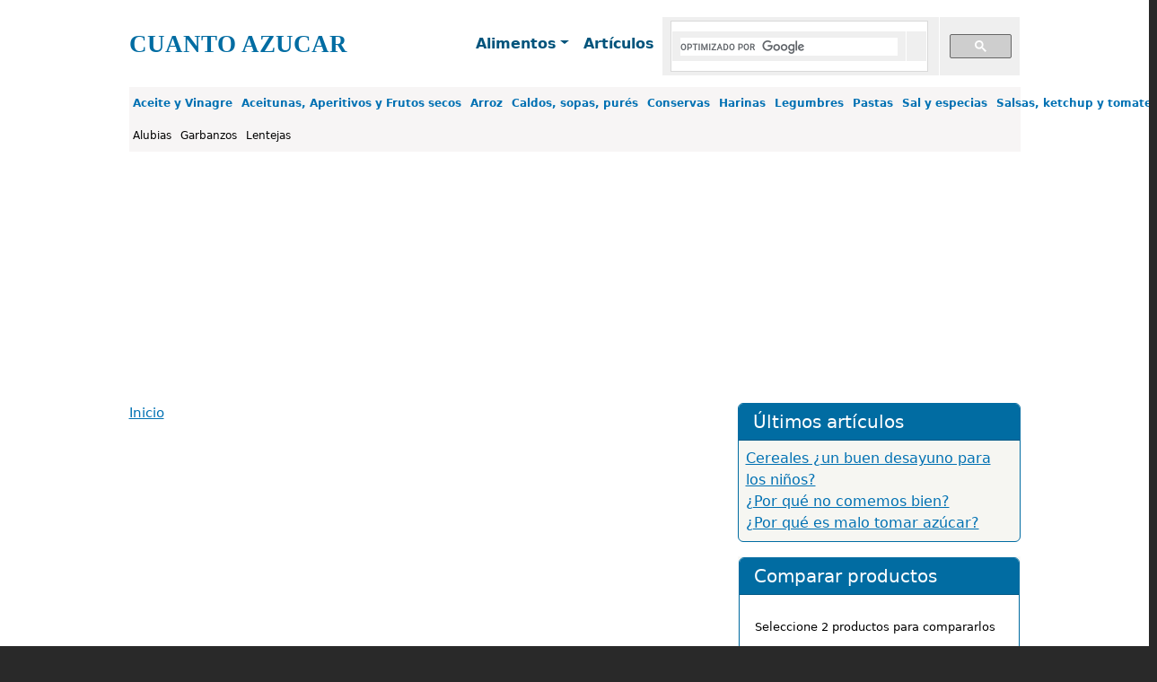

--- FILE ---
content_type: text/html; charset=UTF-8
request_url: https://cuantoazucar.com/alimentos/alimentacion-general/legumbres
body_size: 5191
content:
<!DOCTYPE html><html lang="es" dir="ltr" prefix="og: https://ogp.me/ns#"><head><meta charset="utf-8" />
<link rel="canonical" href="https://cuantoazucar.com/alimentos/alimentacion-general/legumbres" />
<meta name="MobileOptimized" content="width" />
<meta name="HandheldFriendly" content="true" />
<meta name="viewport" content="width=device-width, initial-scale=1, shrink-to-fit=no" />
<meta http-equiv="x-ua-compatible" content="ie=edge" />
<title>| CUANTO AZUCAR</title><link rel="stylesheet" media="all" href="/sites/default/files/css/css_L-Y7PAX97glT7UsxQ9Jh-oPTQQdVYZWvTs_8YD1OVv8.css?delta=0&amp;language=es&amp;theme=bstb5_ca&amp;include=eJyNjEEKxCAMRS-kddXzSKLBEUxSTJzS2w_MptBVN3_x_uOhqptPODLCnF1TG4owovk1urSAz5_JDBpZPj_dKaA57rlAusVS5caPXNFJqSgfKiRu2zMfI06CWuZifCEzyXqpZYYuwS5z4oRgFL6dTkv_3VjrGvQD4Atpjg" />
<link rel="stylesheet" media="all" href="/sites/default/files/css/css_mPn8fd9Cct_rdxxdokDZyX26wDGngs2XhHOo4nfN78U.css?delta=1&amp;language=es&amp;theme=bstb5_ca&amp;include=eJyNjEEKxCAMRS-kddXzSKLBEUxSTJzS2w_MptBVN3_x_uOhqptPODLCnF1TG4owovk1urSAz5_JDBpZPj_dKaA57rlAusVS5caPXNFJqSgfKiRu2zMfI06CWuZifCEzyXqpZYYuwS5z4oRgFL6dTkv_3VjrGvQD4Atpjg" />
<link rel="stylesheet" media="all" href="//cdn.jsdelivr.net/npm/bootstrap@5.3.3/dist/css/bootstrap.min.css" />
<link rel="stylesheet" media="all" href="/sites/default/files/css/css_F13aSFfGQ9kF38kvAnSyEkFLrzcVzmxvGEQ7J6s7YIU.css?delta=3&amp;language=es&amp;theme=bstb5_ca&amp;include=eJyNjEEKxCAMRS-kddXzSKLBEUxSTJzS2w_MptBVN3_x_uOhqptPODLCnF1TG4owovk1urSAz5_JDBpZPj_dKaA57rlAusVS5caPXNFJqSgfKiRu2zMfI06CWuZifCEzyXqpZYYuwS5z4oRgFL6dTkv_3VjrGvQD4Atpjg" />
<link rel="stylesheet" media="print" href="/sites/default/files/css/css_8exFLuEuKHfs-dLJ6hAMDkpGL020xTfhApUKlFHch18.css?delta=4&amp;language=es&amp;theme=bstb5_ca&amp;include=eJyNjEEKxCAMRS-kddXzSKLBEUxSTJzS2w_MptBVN3_x_uOhqptPODLCnF1TG4owovk1urSAz5_JDBpZPj_dKaA57rlAusVS5caPXNFJqSgfKiRu2zMfI06CWuZifCEzyXqpZYYuwS5z4oRgFL6dTkv_3VjrGvQD4Atpjg" />
<script src="https://www.gstatic.com/charts/loader.js"></script>
<script>
function getCookieValue(e){var b = document.cookie.match("(^|;)\\s*"+e+"\\s*=\\s*([^;]+)");return b ? b.pop() : '';}
var ue_privacyPolicyAcepted;
function oldprivacy(){
var ue_privacyPolicyAcepted=getCookieValue('ue_privacyPolicy');
if (ue_privacyPolicyAcepted != 1){
(adsbygoogle=window.adsbygoogle||[]).pauseAdRequests=1;
}
}
(adsbygoogle = window.adsbygoogle || []).push({
    google_ad_client: "ca-pub-7231016079216838",
    enable_page_level_ads: true
});
</script><script async src="https://www.googletagmanager.com/gtag/js?id=G-WG4Y346EB2"></script><script>
window.dataLayer = window.dataLayer || [];
function gtag(){dataLayer.push(arguments);}
gtag('js', new Date());
gtag('config', 'G-WG4Y346EB2');
</script></head><body class="layout-one-sidebar layout-sidebar-second page-view-lista-fichas path-alimentos"><a href="#main-content" class="visually-hidden focusable skip-link">
      Pasar al contenido principal
    </a><div class="dialog-off-canvas-main-canvas" data-off-canvas-main-canvas><div id="page-wrapper"><div id="page"><header id="header" class="header sticky-top" role="banner" aria-label="Site header"><nav class="navbar navbar-expand-lg" id="navbar-main"><div class="container"><a href="/" title="Inicio" rel="home" class="navbar-brand">
            CUANTO AZUCAR
    </a><button class="navbar-toggler collapsed" type="button" data-bs-toggle="collapse" data-bs-target="#CollapsingNavbar" aria-controls="CollapsingNavbar" aria-expanded="false" aria-label="Toggle navigation"><span class="navbar-toggler-icon"></span></button><div class="collapse navbar-collapse justify-content-end" id="CollapsingNavbar"><nav role="navigation" aria-labelledby="block-bstb5-ca-main-menu-menu" id="block-bstb5-ca-main-menu" class="block block-menu navigation menu--main">
            
  <h2 class="visually-hidden" id="block-bstb5-ca-main-menu-menu">Navegación principal</h2>
  

        
              <ul class="clearfix nav navbar-nav" data-component-id="bootstrap_barrio:menu_main">
                    <li class="nav-item menu-item--expanded dropdown">
                          <a href="/alimentos" class="nav-link dropdown-toggle nav-link--alimentos" data-bs-toggle="dropdown" aria-expanded="false" aria-haspopup="true" data-drupal-link-system-path="alimentos">Alimentos</a>
                        <ul class="dropdown-menu">
                    <li class="dropdown-item">
                          <a href="/alimentos/alimentacion-general" class="nav-link--alimentos-alimentacion-general" data-drupal-link-system-path="alimentos/alimentacion-general">Alimentación General</a>
              </li>
                <li class="dropdown-item">
                          <a href="/alimentos/alimentacion-infantil" class="nav-link--alimentos-alimentacion-infantil" data-drupal-link-system-path="alimentos/alimentacion-infantil">Alimentación Infantil</a>
              </li>
                <li class="dropdown-item">
                          <a href="/alimentos/bebidas" class="nav-link--alimentos-bebidas" data-drupal-link-system-path="alimentos/bebidas">Bebidas</a>
              </li>
                <li class="dropdown-item">
                          <a href="/alimentos/carne-y-aves" class="nav-link--alimentos-carne-y-aves" data-drupal-link-system-path="alimentos/carne-y-aves">Carne y aves</a>
              </li>
                <li class="dropdown-item">
                          <a href="/alimentos/charcuteria-y-quesos" class="nav-link--alimentos-charcuteria-y-quesos" data-drupal-link-system-path="alimentos/charcuteria-y-quesos">Charcutería y quesos</a>
              </li>
                <li class="dropdown-item">
                          <a href="/alimentos/desayuno-dulces-y-pan" class="nav-link--alimentos-desayuno-dulces-y-pan" data-drupal-link-system-path="alimentos/desayuno-dulces-y-pan">Desayuno, Dulces y Pan</a>
              </li>
                <li class="dropdown-item">
                          <a href="/alimentos/frutas-y-verduras" class="nav-link--alimentos-frutas-y-verduras" data-drupal-link-system-path="alimentos/frutas-y-verduras">Frutas y verduras</a>
              </li>
                <li class="dropdown-item">
                          <a href="/alimentos/helados-y-postres" class="nav-link--alimentos-helados-y-postres" data-drupal-link-system-path="alimentos/helados-y-postres">Helados y postres</a>
              </li>
                <li class="dropdown-item">
                          <a href="/alimentos/lacteos-y-huevos" class="nav-link--alimentos-lacteos-y-huevos" data-drupal-link-system-path="alimentos/lacteos-y-huevos">Lácteos y Huevos</a>
              </li>
                <li class="dropdown-item">
                          <a href="/alimentos/pescaderia" class="nav-link--alimentos-pescaderia" data-drupal-link-system-path="alimentos/pescaderia">Pescadería</a>
              </li>
                <li class="dropdown-item">
                          <a href="/alimentos/precocinados" class="nav-link--alimentos-precocinados" data-drupal-link-system-path="alimentos/precocinados">Precocinados</a>
              </li>
        </ul>
  
              </li>
                <li class="nav-item">
                          <a href="/articulos" class="nav-link nav-link--articulos" data-drupal-link-system-path="articulos">Artículos</a>
              </li>
        </ul>
  



  </nav>
<div id="block-bstb5-ca-googlesearch" class="block-content-basic block block-block-content block-block-content0bdd2766-f93d-4efc-8eb4-d2bce39920e9">
  
    
      <div class="content">
      
            <div class="clearfix text-formatted field field--name-body field--type-text-with-summary field--label-hidden field__item"><div style="min-width:400px;">
<script async src="https://cse.google.com/cse.js?cx=002086979920565653969:vgzuol5ijym"></script>
<gcse:searchbox-only resultsUrl="https://cuantoazucar.com/buscador" queryParameterName="search"></gcse:searchbox-only>
</div>

</div>
      
    </div>
  </div>
</div></div></nav></header><div id="main-wrapper" class="layout-main-wrapper clearfix"><div id="main" class="container"><div id="block-bstb5-ca-menudinamico" class="block block-extdata block-extdatablock"><div class="content"><ul class="menu nav navbar-nav level2"><li class="first leaf"><a href="/alimentos/alimentacion-general/aceite-y-vinagre" title="Aceite y Vinagre">Aceite y Vinagre</a></li><li class="leaf"><a href="/alimentos/alimentacion-general/aceitunas-aperitivos-y-frutos-secos" title="Aceitunas, Aperitivos y Frutos secos">Aceitunas, Aperitivos y Frutos secos</a></li><li class="leaf"><a href="/alimentos/alimentacion-general/arroz" title="Arroz">Arroz</a></li><li class="leaf"><a href="/alimentos/alimentacion-general/caldos-sopas-pures" title="Caldos, sopas, purés">Caldos, sopas, purés</a></li><li class="leaf"><a href="/alimentos/alimentacion-general/conservas" title="Conservas">Conservas</a></li><li class="leaf"><a href="/alimentos/alimentacion-general/harinas" title="Harinas">Harinas</a></li><li class="leaf active"><a href="/alimentos/alimentacion-general/legumbres" title="Legumbres">Legumbres</a></li><li class="leaf"><a href="/alimentos/alimentacion-general/pastas" title="Pastas">Pastas</a></li><li class="leaf"><a href="/alimentos/alimentacion-general/sal-y-especias" title="Sal y especias">Sal y especias</a></li><li class="last leaf"><a href="/alimentos/alimentacion-general/salsas-ketchup-y-tomate" title="Salsas, ketchup y tomate">Salsas, ketchup y tomate</a></li></ul><ul class="menu nav navbar-nav level3"><li class="first leaf"><a href="/alimentos/alimentacion-general/legumbres/alubias" title="Alubias">Alubias</a></li><li class="leaf"><a href="/alimentos/alimentacion-general/legumbres/garbanzos" title="Garbanzos">Garbanzos</a></li><li class="last leaf"><a href="/alimentos/alimentacion-general/legumbres/lentejas" title="Lentejas">Lentejas</a></li></ul></div></div><div id="block-bstb5-ca-adsbannerresp990x90" class="block-content-basic block block-block-content block-block-content3ab0d80b-de00-4ac2-9a10-1eda4be4202e">
  
    
      <div class="content">
      
            <div class="clearfix text-formatted field field--name-body field--type-text-with-summary field--label-hidden field__item"><div class="text-center">
<ins class="adsbygoogle adslot_1" style="display:block" data-ad-client="ca-pub-7231016079216838" data-ad-slot="5822528799" data-ad-format="auto" data-full-width-responsive="true"></ins>
<script>(adsbygoogle = window.adsbygoogle || []).push({});</script>
</div>
</div>
      
    </div>
  </div>
<div class="row row-offcanvas row-offcanvas-left clearfix"><main class="main-content col col-md-8" id="content" role="main"><section class="section"><a href="#main-content" id="main-content" tabindex="-1"></a><div data-drupal-messages-fallback class="hidden"></div><div id="block-bstb5-ca-breadcrumbs" class="block block-system block-system-breadcrumb-block">
  
    
      <div class="content">
      
  <nav role="navigation" aria-label="breadcrumb" style="">
  <ol class="breadcrumb">
            <li class="breadcrumb-item">
        <a href="/">Inicio</a>
      </li>
        </ol>
</nav>


    </div>
  </div>
<div id="block-bstb5-ca-page-title" class="block block-core block-page-title-block"><div class="content"><h1 class="title"></h1></div></div><div id="block-bstb5-ca-content" class="block block-system block-system-main-block"><div class="content"><div class="views-element-container"><div class="view view-lista-fichas view-id-lista_fichas view-display-id-page_2 js-view-dom-id-c446339c2899286c2eb5262241881ee86e14aff9208b268196e01b83443da69b"></div></div></div></div><div id="block-bstb5-ca-relacionadocagoogle" class="block-content-basic block block-block-content block-block-content567d4e9e-6fe5-4850-90f8-1c6d077080d3">
  
    
      <div class="content">
      
            <div class="clearfix text-formatted field field--name-body field--type-text-with-summary field--label-hidden field__item"><ins class="adsbygoogle" style="display:block" data-ad-format="autorelaxed" data-ad-client="ca-pub-7231016079216838" data-ad-slot="5538263194"></ins>
<script>(adsbygoogle = window.adsbygoogle || []).push({});</script></div>
      
    </div>
  </div>
</section></main><div class="sidebar_second sidebar col-md-4 order-last" id="sidebar_second"><aside class="section" role="complementary"><section class="views-element-container block block-views block-views-blockarticulos-block-2 card border-primary mb-3 clearfix" id="block-bstb5-ca-views-block-articulos-block-2">
  
      <div class="card-header text-bg-primary pb-0">
    <h5 class="block-title">Últimos artículos</h5>
    </div>
  
  <div class="card-body p-2">
      <div>
<div class="view view-articulos view-id-articulos view-display-id-block_2 js-view-dom-id-b3ada05acfd5a9ec85ace628e4a98ce81720706f39c5fc6dd9ce8d9c25749cb4">
  
    
      
      <div class="view-content row">
          <div class="views-row"><div class="views-field views-field-title"><span class="field-content"><a href="/articulos/cereales-desayuno" hreflang="es">Cereales ¿un buen desayuno para los niños?</a></span></div></div>
    <div class="views-row"><div class="views-field views-field-title"><span class="field-content"><a href="/articulos/no-comemos-bien" hreflang="es">¿Por qué no comemos bien?</a></span></div></div>
    <div class="views-row"><div class="views-field views-field-title"><span class="field-content"><a href="/articulos/malo-azucar" hreflang="es">¿Por qué es malo tomar azúcar?</a></span></div></div>

    </div>
  
          </div>
</div>

    </div>
</section>

<div id="block-bstb5-ca-compararproductos" class="block-content-basic block block-block-content block-block-content9af75abc-3184-4088-aec7-a8809722afa9">
  
    
      <div class="content">
      
            <div class="clearfix text-formatted field field--name-body field--type-text-with-summary field--label-hidden field__item"><div class="card border-primary mb-3">
<div class="card-header text-bg-primary pb-0">
<h5 >Comparar productos</h5></div>
<div class="card-body p-2" id="comparar">
<p>Seleccione 2 productos para compararlos</p>
 </div>
</div></div>
      
    </div>
  </div>
<div id="block-bstb5-ca-adsroba1" class="block-content-basic block block-block-content block-block-content3e92ed08-834f-4c76-8a8f-21ee32bb0c91">
  
    
      <div class="content">
      
            <div class="clearfix text-formatted field field--name-body field--type-text-with-summary field--label-hidden field__item"><div class="text-center adslotrobaD">
<ins class="adsbygoogle adslot_2" style="display:block" data-ad-client="ca-pub-7231016079216838" data-ad-slot="4345795590" data-ad-format="auto" data-full-width-responsive="true"></ins>
<script>
(adsbygoogle = window.adsbygoogle || []).push({});
</script>
</div>
</div>
      
    </div>
  </div>
<div id="block-bstb5-ca-dieta" class="block-content-basic block block-block-content block-block-content88169f4a-823a-48a3-b770-2ad63fcf3252">
  
    
      <div class="content">
      
            <div class="clearfix text-formatted field field--name-body field--type-text-with-summary field--label-hidden field__item"><a  name="Diet"></a><div class="card border-primary mb-3"><div class="card-header text-bg-primary pb-0"><h5 >Dieta</h5></div><div class="card-body p-0" id="dieta"> </div></div></div>
      
    </div>
  </div>
<div id="block-bstb5-ca-adsroba2" class="block-content-basic block block-block-content block-block-content6400094c-a2bc-4e22-9374-42f4f77196f3">
  
    
      <div class="content">
      
            <div class="clearfix text-formatted field field--name-body field--type-text-with-summary field--label-hidden field__item"><div class="text-center adslotrobaD">
<ins class="adsbygoogle adslot_3" style="display:block" data-ad-client="ca-pub-7231016079216838" data-ad-slot="7299261999" data-ad-format="auto" data-full-width-responsive="true"></ins>
<script>
(adsbygoogle = window.adsbygoogle || []).push({});
</script>
</div>
</div>
      
    </div>
  </div>
</aside></div></div></div></div><footer class="site-footer"><div class="container"><div class="site-footer__bottom"><section class="row region region-footer-fifth"><nav role="navigation" aria-labelledby="block-bstb5-ca-secondarymenu-menu" id="block-bstb5-ca-secondarymenu" class="block block-menu navigation menu--menu-secondary-menu">
            
  <h2 class="visually-hidden" id="block-bstb5-ca-secondarymenu-menu">Secondary Menu</h2>
  

        
                  <ul class="clearfix nav" data-component-id="bootstrap_barrio:menu">
                    <li class="nav-item">
                <a href="/legal/politica-cookies" title="" class="nav-link nav-link--legal-politica-cookies" data-drupal-link-system-path="node/4046">Política de cookies</a>
              </li>
                <li class="nav-item">
                <a href="/legal/renuncia" title="" class="nav-link nav-link--legal-renuncia" data-drupal-link-system-path="node/3230">Renuncia de responsabilidad</a>
              </li>
        </ul>
  



  </nav>
</section></div></div></footer></div></div></div><div id="addmod"></div><script type="application/json" data-drupal-selector="drupal-settings-json">{"path":{"baseUrl":"\/","pathPrefix":"","currentPath":"alimentos\/alimentacion-general\/legumbres","currentPathIsAdmin":false,"isFront":false,"currentLanguage":"es"},"pluralDelimiter":"\u0003","suppressDeprecationErrors":true,"user":{"uid":0,"permissionsHash":"d62ae4e790e644a9c12e3f707fcde5e1e5ce1aa44e11d895b975187ba58403b5"}}</script>
<script src="/sites/default/files/js/js_1N5FcKRdTah1HRNJLF__dwQYjYY7dv84lpDcGfSAfUg.js?scope=footer&amp;delta=0&amp;language=es&amp;theme=bstb5_ca&amp;include=eJxVyjEKwCAMBdALVZx6HsnXoJZgJMnS23dr6fp4UA0Po11AZlNzFwVJ8rhlrn7AA2eplPHG2tbHl6fB1Nh-pDHYHmITIr8"></script>
<script src="//cdn.jsdelivr.net/npm/bootstrap@5.3.3/dist/js/bootstrap.bundle.min.js"></script>
<script src="/sites/default/files/js/js_EW8BrcEzB_Ymny7Zh6q0r0G-FVQl2uG_S8DaPIV8C8Y.js?scope=footer&amp;delta=2&amp;language=es&amp;theme=bstb5_ca&amp;include=eJxVyjEKwCAMBdALVZx6HsnXoJZgJMnS23dr6fp4UA0Po11AZlNzFwVJ8rhlrn7AA2eplPHG2tbHl6fB1Nh-pDHYHmITIr8"></script>
<script src="//pagead2.googlesyndication.com/pagead/js/adsbygoogle.js?client=ca-pub-7231016079216838" async crossorigin="anonymous"></script>
<script>
function AdsRefresh(){
(adsbygoogle=window.adsbygoogle||[]).pauseAdRequests=0;
}
while(fx=window.qJq.pop(0)){fx();}
</script></body></html>

--- FILE ---
content_type: text/html; charset=utf-8
request_url: https://www.google.com/recaptcha/api2/aframe
body_size: 96
content:
<!DOCTYPE HTML><html><head><meta http-equiv="content-type" content="text/html; charset=UTF-8"></head><body><script nonce="4naxSXN9eoMa6LqODCiBZA">/** Anti-fraud and anti-abuse applications only. See google.com/recaptcha */ try{var clients={'sodar':'https://pagead2.googlesyndication.com/pagead/sodar?'};window.addEventListener("message",function(a){try{if(a.source===window.parent){var b=JSON.parse(a.data);var c=clients[b['id']];if(c){var d=document.createElement('img');d.src=c+b['params']+'&rc='+(localStorage.getItem("rc::a")?sessionStorage.getItem("rc::b"):"");window.document.body.appendChild(d);sessionStorage.setItem("rc::e",parseInt(sessionStorage.getItem("rc::e")||0)+1);localStorage.setItem("rc::h",'1768955600727');}}}catch(b){}});window.parent.postMessage("_grecaptcha_ready", "*");}catch(b){}</script></body></html>

--- FILE ---
content_type: text/css
request_url: https://cuantoazucar.com/sites/default/files/css/css_F13aSFfGQ9kF38kvAnSyEkFLrzcVzmxvGEQ7J6s7YIU.css?delta=3&language=es&theme=bstb5_ca&include=eJyNjEEKxCAMRS-kddXzSKLBEUxSTJzS2w_MptBVN3_x_uOhqptPODLCnF1TG4owovk1urSAz5_JDBpZPj_dKaA57rlAusVS5caPXNFJqSgfKiRu2zMfI06CWuZifCEzyXqpZYYuwS5z4oRgFL6dTkv_3VjrGvQD4Atpjg
body_size: 2170
content:
/* @license GPL-2.0-or-later https://www.drupal.org/licensing/faq */
@media(min-width:576px){.w-sm-25{width:25% !important;}.w-sm-50{width:50% !important;}.w-sm-75{width:75% !important;}.w-sm-100{width:100% !important;}}@media(min-width:768px){.w-md-25{width:25% !important;}.w-md-50{width:50% !important;}.w-md-75{width:75% !important;}.w-md-100{width:100% !important;}}@media(min-width:992px){.w-lg-25{width:25% !important;}.w-lg-50{width:50% !important;}.w-lg-75{width:75% !important;}.w-lg-100{width:100% !important;}}@media(min-width:1200px){.w-xl-25{width:25% !important;}.w-xl-50{width:50% !important;}.w-xl-75{width:75% !important;}.w-xl-100{width:100% !important;}}@media (min-width:768px){.sizemap-xxs{height:100px;}.sizemap-xs{height:200px;}.sizemap-sm{height:300px;}.sizemap-md{height:350px;}.sizemap-lg{height:500px;}}@media (max-width:767px){.sizemap-xxs{height:66px;}.sizemap-xs{height:133px;}.sizemap-sm{height:200px;}.sizemap-md{height:266px;}.sizemap-lg{height:333px;}}@media (min-width:768px){.container{width:1017px;}}.site-footer{padding:0px 0 0px;}.my-pad-2{padding:2px;}.my-pad-5{padding:5px;}h1,.h1{font-size:1.4rem;}h2,.h2{font-size:1.4rem;}.sidebar .block{border-style:solid;border-width:1px;padding:0;margin:0;}.btn-top{position:absolute;top:0px;margin-top:2px;}.img-sug{float:left;margin-right:1px;}.text-ellipsis{padding:2px;text-overflow:ellipsis;overflow:hidden;white-space:nowrap;}.cdo-high{color:#D40814;}.progress-bar.cdo-high{background-color:#D40814;color:#ffffff;font-weight:bold;overflow:visible;}.cdo-medium{color:#E78C0A;}.progress-bar.cdo-medium{background-color:#E78C0A;color:#ffffff;font-weight:bold;overflow:visible;}.cdo-low{color:#16961F;}.progress-bar.cdo-low{background-color:#16961F;color:#ffffff;font-weight:bold;overflow:visible;}.cdo-blank{background-color:#FFFFFF !important;}.calorias-tit{background-color:#FF3131 !important;font-weight:bold;}.julios-tit{background-color:#FF3131 !important;font-weight:bold;}.hidratos-tit{background-color:#94CB6A !important;font-weight:bold;}.hidratos,.fibra-tit,.azucar-tit{background-color:#AFD68F !important;}.proteinas-tit{background-color:#F26421 !important;font-weight:bold;}.proteinas{background-color:#F7945D !important;}.grasas-tit{background-color:#DFC14B !important;font-weight:bold;}.grasas,.grsatur-tit,.grpolisat-tit,.grmonosat-tit{background-color:#E5CA6D !important;}.sal-tit{background-color:#E1FFFF !important;font-weight:bold;}.tabletit{text-align:center;background-color:#cccccc;border:1px solid #b8b2ad;font-weight:bold;}.tableheader{font-weight:bold;}.node__content{font-size:0.93em;}.table-condensed{>thead,>tbody,>tfoot{>tr{>th,>td{padding:5px;}}}}table.text-center tr td,table.text-center tr th{text-align:center;}.gsc-search-box{>thead,>tbody,>tfoot{>tr{>th,>td{padding:0;}}}}.gsc-input-box{>table{margin:0;}}#navbar-main{background-color:#ffffff;color:#016CA2;}#navbar-main .navbar-brand{color:#016CA2;font-family:'Alegreya',serif;font-size:27px;font-weight:700;}#navbar-main .navbar-brand:hover,#navbar-main .navbar-brand:focus{color:#018ABC;}#navbar-main .navbar-nav>li>a{color:#01547c;font-size:16px;font-weight:bold;}#navbar-main .navbar-nav>.active>a,#navbar-main .navbar-nav>.active>a:hover,#navbar-main .navbar-nav>.active>a:focus{color:#01547c;background-color:#ffffff;}#navbar-main .navbar-nav>.open>a,#navbar-main .navbar-nav>.open>a:hover,#navbar-main .navbar-nav>.open>a:focus{background-color:#f7f5f5;color:#01547c;}.pagination{margin-top:1rem;}#block-bstb5-ca-menudinamico{background-color:#f7f5f5;}#block-bstb5-ca-menudinamico>.content>ul{display:table;table-layout:fixed;}#block-bstb5-ca-menudinamico>.content>.navbar-nav>li{display:table-cell;}#block-bstb5-ca-menudinamico>.content>.navbar-nav>li>a{font-size:12px;line-height:13px;font-weight:bold;padding:11.5px 4.75px;text-overflow:ellipsis;overflow:hidden;white-space:nowrap;display:block;text-decoration:none;}#block-bstb5-ca-menudinamico>.content>.navbar-nav.level2>li>a:hover,#block-bstb5-ca-menudinamico>.navbar-nav.level2>li>a:focus,#block-bstb5-ca-menudinamico>.navbar-nav.level2>.leaf.active>a{background-color:#016CA2;color:#f7f5f5;}#block-bstb5-ca-menudinamico>.content>.navbar-nav.level3>li>a{background-color:#f7f5f5;color:#000;font-weight:normal;}#block-bstb5-ca-menudinamico>.content>.navbar-nav.level3>li>a:hover,#block-bstb5-ca-menudinamico>.navbar-nav.level3>li>a:focus,#block-bstb5-ca-menudinamico>.navbar-nav.level3>.leaf.active>a{font-weight:bold;}
body{color:#3b3b3b;background:#292929;}#page,#main-wrapper,.region-primary-menu .menu-item a.is-active,.region-primary-menu .menu-item--active-trail a{background:#fff;}.tabs ul.primary li a.is-active{background-color:#fff;}.tabs ul.primary li.is-active a{background-color:#fff;border-bottom-color:#fff;}#navbar-top{background-color:#055a8e;}#navbar-main{background-color:#fff;}a,.link{color:#0071b3;}a:hover,a:focus,.link:hover,.link:focus{color:#018fe2;}a:active,.link:active{color:#23aeff;}.page-item.active .page-link{background-color:#0071b3;border-color:#0071b3;}.page-link,.page-link:hover{color:#0071b3;}.sidebar .block{background-color:#f6f6f2;border-color:#f9f9f9;}.btn-primary{background-color:#007bff;border-color:#007bff;}.btn-primary:hover,.btn-primary:focus{background-color:#0256b1;}.site-footer{background:#e9e9e9;}.region-header,.region-header a,.region-header li a.is-active,.region-header .site-branding__text,.region-header .site-branding,.region-header .site-branding__text a,.region-header .site-branding a,.region-secondary-menu .menu-item a,.region-secondary-menu .menu-item a.is-active{color:#fffeff;}[dir="rtl"] .color-form .color-palette{margin-left:0;margin-right:20px;}[dir="rtl"] .color-form .form-item label{float:right;}[dir="rtl"] .color-form .color-palette .lock{right:-20px;left:0;}:root,[data-bs-theme=light]{--bs-primary:#337ab7;--bs-primary-rgb:1,108,162;}
.breadcrumb{font-size:0.929em;}
.teaser{position:relative;padding-block-end:var(--sp1-5);}.teaser::after{position:absolute;inset-block-end:0;width:var(--sp3);height:0;content:"";border-top:solid 2px var(--color--gray-95);}@media (min-width:62.5rem){.teaser{padding-block-end:var(--sp3);}}.teaser__content{display:grid;grid-auto-rows:max-content;gap:var(--sp);}.teaser__content .field:not(:last-child){margin-block-end:0;}@media (min-width:62.5rem){.teaser__content{gap:var(--sp2);}}.teaser__image{flex-shrink:0;margin:0;}.teaser__image:empty{display:none;}.teaser__image:empty + .teaser__title{flex-basis:auto;}.teaser__image a{display:block;}.teaser__image img{width:var(--sp3-5);height:var(--sp3-5);object-fit:cover;border-radius:50%;}@media (min-width:62.5rem){.teaser__image img{width:var(--grid-col-width);height:var(--grid-col-width);}}@media (min-width:62.5rem){.teaser__image{position:absolute;inset-block-start:0;inset-inline-start:calc(-1 * ((var(--grid-col-width) + var(--grid-gap))));margin:0;}}.teaser__meta{margin-block-end:var(--sp);}.teaser__title{margin-block:0;flex-basis:calc(100% - var(--sp4-5));color:var(--color-text-neutral-loud);font-size:1.5rem;line-height:var(--line-height-base);}@media (min-width:62.5rem){.teaser__title{flex-basis:auto;font-size:var(--sp2);line-height:var(--sp3);}}.teaser__top{display:flex;flex-wrap:nowrap;align-items:center;margin:0;gap:var(--sp1);margin-block-end:var(--sp1);}@media (min-width:62.5rem){.teaser__top{position:relative;}}


--- FILE ---
content_type: text/css
request_url: https://cuantoazucar.com/sites/default/files/css/css_8exFLuEuKHfs-dLJ6hAMDkpGL020xTfhApUKlFHch18.css?delta=4&language=es&theme=bstb5_ca&include=eJyNjEEKxCAMRS-kddXzSKLBEUxSTJzS2w_MptBVN3_x_uOhqptPODLCnF1TG4owovk1urSAz5_JDBpZPj_dKaA57rlAusVS5caPXNFJqSgfKiRu2zMfI06CWuZifCEzyXqpZYYuwS5z4oRgFL6dTkv_3VjrGvQD4Atpjg
body_size: 218
content:
/* @license GPL-2.0-or-later https://www.drupal.org/licensing/faq */
body,input,textarea,select{color:#000;background:none;}.two-sidebars,.sidebar-first,.sidebar-second,body{width:640px;}#sidebar-first,#sidebar-second,.navigation,#toolbar,.site-footer,.tabs,.shortcut-action{display:none;}.one-sidebar .main-content,.two-sidebars .main-content{width:100%;}.featured-bottom{width:960px;margin:0;padding:0;border:none;}.featured-bottom-first,.featured-bottom-second,.featured-bottom-third{width:250px;}#comments .title,#comments form,.comment-forbidden{display:none;}


--- FILE ---
content_type: application/javascript
request_url: https://cuantoazucar.com/sites/default/files/js/js_EW8BrcEzB_Ymny7Zh6q0r0G-FVQl2uG_S8DaPIV8C8Y.js?scope=footer&delta=2&language=es&theme=bstb5_ca&include=eJxVyjEKwCAMBdALVZx6HsnXoJZgJMnS23dr6fp4UA0Po11AZlNzFwVJ8rhlrn7AA2eplPHG2tbHl6fB1Nh-pDHYHmITIr8
body_size: 2540
content:
/* @license MIT https://raw.githubusercontent.com/js-cookie/js-cookie/v3.0.5/LICENSE */
!function(e,t){"object"==typeof exports&&"undefined"!=typeof module?module.exports=t():"function"==typeof define&&define.amd?define(t):(e="undefined"!=typeof globalThis?globalThis:e||self,function(){var n=e.Cookies,o=e.Cookies=t();o.noConflict=function(){return e.Cookies=n,o;};}());}(this,(function(){"use strict";function e(e){for(var t=1;t<arguments.length;t++){var n=arguments[t];for(var o in n)e[o]=n[o];}return e;}var t=function t(n,o){function r(t,r,i){if("undefined"!=typeof document){"number"==typeof (i=e({},o,i)).expires&&(i.expires=new Date(Date.now()+864e5*i.expires)),i.expires&&(i.expires=i.expires.toUTCString()),t=encodeURIComponent(t).replace(/%(2[346B]|5E|60|7C)/g,decodeURIComponent).replace(/[()]/g,escape);var c="";for(var u in i)i[u]&&(c+="; "+u,!0!==i[u]&&(c+="="+i[u].split(";")[0]));return document.cookie=t+"="+n.write(r,t)+c;}}return Object.create({set:r,get:function(e){if("undefined"!=typeof document&&(!arguments.length||e)){for(var t=document.cookie?document.cookie.split("; "):[],o={},r=0;r<t.length;r++){var i=t[r].split("="),c=i.slice(1).join("=");try{var u=decodeURIComponent(i[0]);if(o[u]=n.read(c,u),e===u)break;}catch(e){}}return e?o[e]:o;}},remove:function(t,n){r(t,"",e({},n,{expires:-1}));},withAttributes:function(n){return t(this.converter,e({},this.attributes,n));},withConverter:function(n){return t(e({},this.converter,n),this.attributes);}},{attributes:{value:Object.freeze(o)},converter:{value:Object.freeze(n)}});}({read:function(e){return '"'===e[0]&&(e=e.slice(1,-1)),e.replace(/(%[\dA-F]{2})+/gi,decodeURIComponent);},write:function(e){return encodeURIComponent(e).replace(/%(2[346BF]|3[AC-F]|40|5[BDE]|60|7[BCD])/g,decodeURIComponent);}},{path:"/"});return t;}));;
/* @license GPL-2.0-or-later https://www.drupal.org/licensing/faq */
var cmProd1=null;var cmProd2=null;var caDiet=null;var mealClass=new Array('desayuno','comida','merienda','cena');function reloadCa(){reloadCompare();reloadDiet();}function reloadCompare(){cmProd1=JSON.parse(localStorage.getItem('cmprod1'));cmProd2=JSON.parse(localStorage.getItem('cmprod2'));ihtml='<table class="table small table-condensed">';if(cmProd1==null)ihtml+='<tr><td>Seleccione 2 productos para compararlos</td></tr>';else{ihtml+='<tr><td><a href="/alimentos/ficha/'+cmProd1.id+'">'+cmProd1.name+'</a></td></tr>';if(cmProd2!=null){ihtml+='<tr><td><a href="/alimentos/ficha/'+cmProd2.id+'">'+cmProd2.name+'</a></td></tr>';ihtml+='<tr><td class="text-center"><a class="btn btn-primary btn-sm" href="/alimentos/comparar/'+cmProd1.id+'/'+cmProd2.id+'">Comparar</a></td></tr>';}}ihtml+='</table>';var thecmp=document.getElementById("comparar");thecmp.innerHTML=ihtml;}function addCompare(objprod){if((cmProd1!=null&&cmProd1.id==objprod.id)||(cmProd2!=null&&cmProd2.id==objprod.id))return;if(cmProd1==null){cmProd1=objprod;localStorage.setItem('cmprod1',JSON.stringify(cmProd1));}else{if(cmProd2!=null){cmProd1=cmProd2;localStorage.setItem('cmprod1',JSON.stringify(cmProd1));}if(cmProd1.id!=objprod.id){cmProd2=objprod;localStorage.setItem('cmprod2',JSON.stringify(cmProd2));}}reloadCompare();}function reloadDiet(){ihtml='<table class="table small table-condensed"><tr class="header"><td></td><td>Azucar</td><td>Calorías</td><td></td></tr>';caDiet=JSON.parse(localStorage.getItem('cadiet'));sug=0;cal=0;if(caDiet!=null)for(var i=0;i<caDiet.length;i++)for(var j=0;j<caDiet[i].length;j++){ihtml+='<tr class="'+mealClass[i]+' text-left"><td class="text-ellipsis" style="max-width: 180px;"><a href=\"/alimentos/ficha/'+caDiet[i][j].id+'" title="'+caDiet[i][j].name+'"><span>'+caDiet[i][j].name+'</span></a></td>';ihtml+='<td>'+caDiet[i][j].azucar+'%</td><td>'+caDiet[i][j].calorias+'%</td><td><button type="button" class="btn-close btn-sm" style="font-size: .60rem;" aria-label="Eliminar" onclick="removeDiet('+i+','+j+')"></button></td></tr>';sug+=caDiet[i][j].azucar;cal+=caDiet[i][j].calorias;}ihtml+='<tr class="text-left"><td class="text-ellipsis" style="max-width: 200px;"><span>Total</span></td>';ihtml+='<td>'+Math.round(sug,1)+'%</td><td>'+Math.round(cal,1)+'%</td><td></td></tr></table>';var thediet=document.getElementById("dieta");thediet.innerHTML=ihtml;}function addDiet(meal,objprod){caDiet=JSON.parse(localStorage.getItem('cadiet'));if(caDiet==null)caDiet=new Array(new Array(),new Array(),new Array(),new Array());for(var i=0;i<caDiet.length;i++)for(var j=0;j<caDiet[i].length;j++)if(caDiet[i][j].id==objprod.id)return;caDiet[meal].push(objprod);localStorage.setItem('cadiet',JSON.stringify(caDiet));reloadDiet();}function removeDiet(meal,i){caDiet[meal].splice(i,1);localStorage.setItem('cadiet',JSON.stringify(caDiet));reloadDiet();}function alertSocial(){var msg=new Array();var chksocial=(Cookies.get('chksocial1'));mypage='cuantoazucar';lang='es_ES';msg[5]="Quieres seguirnos en Facebook?";console.log(chksocial);if(chksocial==null)Cookies.set('chksocial','0',{expires:30,path:'/'});else if(chksocial==0)Cookies.set('chksocial','1',{expires:30,path:'/'});else{if(chksocial==1){Cookies.set('chksocial','2',{expires:90,path:'/'});data='<div id="fb-root"></div><script>(function(d, s, id) {var js, fjs = d.getElementsByTagName(s)[0];if (d.getElementById(id)) return;js = d.createElement(s); js.id = id;js.src = "//connect.facebook.net/'+lang+'/sdk.js#xfbml=1&version=v2.3";fjs.parentNode.insertBefore(js, fjs);}(document, "script","facebook-jssdk"));</script>';data+='<div class="modal fade" id="myModal" role="dialog"><div class="modal-dialog">'+'<div class="modal-content"><div class="modal-header">'+'<h5 class="modal-title text-center" id="myModalLabel">'+msg[5]+'</h5><button type="button" class="btn-close" data-bs-dismiss="modal" aria-label="Close"></button></div><div class="modal-body text-center">'+'<div class="fb-page" data-href="https://www.facebook.com/'+mypage+'" data-height="70" data-small-header="true" data-adapt-container-width="true" data-hide-cover="true" data-show-facepile="false" data-show-posts="false"><div class="fb-xfbml-parse-ignore"><blockquote cite="https://www.facebook.com/'+mypage+'"><a href="https://www.facebook.com/'+mypage+'">'+mypage+'</a></blockquote></div></div>'+'</div></div></div></div>';var themod=document.getElementById("addmod");themod.innerHTML=data;var myModal=new bootstrap.Modal(document.getElementById('myModal'));myModal.show();}}}function alertCookies(){return;}function onReadyReloadCa(){reloadCa();}window.qJq=window.qJq||[];window.qJq.push(alertSocial);window.qJq.push(alertCookies);window.qJq.push(onReadyReloadCa);;
